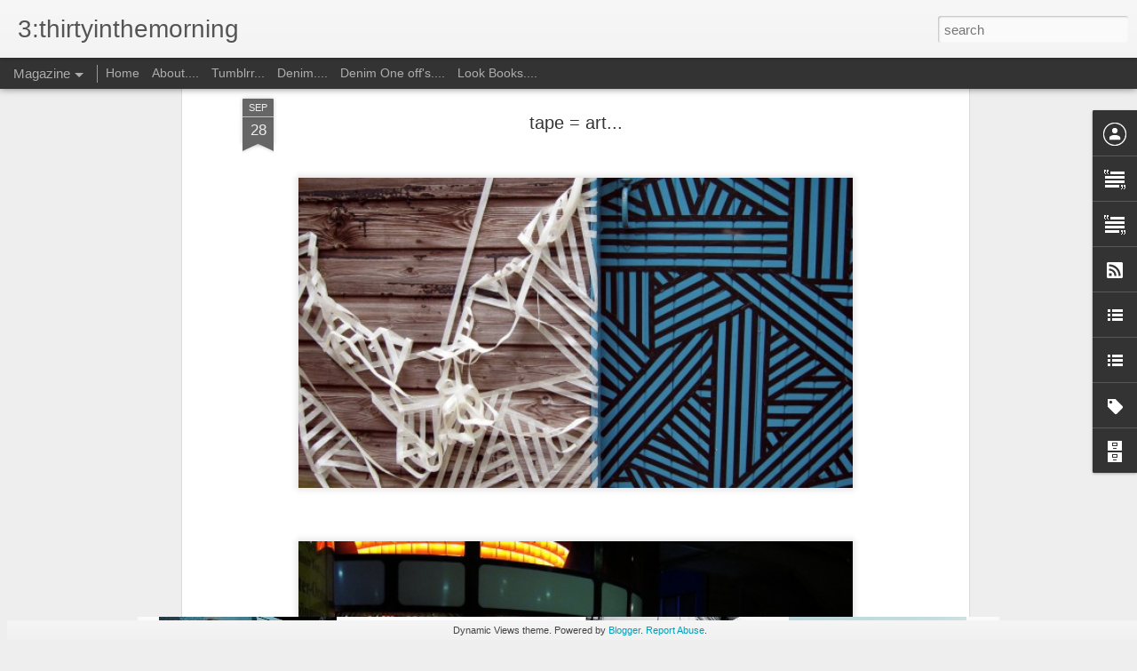

--- FILE ---
content_type: text/javascript; charset=UTF-8
request_url: http://www.3thirtyinthemorning.com/?v=0&action=initial&widgetId=Text1&responseType=js&xssi_token=AOuZoY7rIlXgKM02Qkz8Lq40loSjR9rkzg%3A1768863079827
body_size: 306
content:
try {
_WidgetManager._HandleControllerResult('Text1', 'initial',{'content': '\x3cdiv\x3ethese photos do not belong to me (except the ones I took). all photos are used for non-commercial purposes: usage is solely for exchange of ideas, information and inspiration....\x3c/div\x3e\x3cdiv\x3e\x3cbr /\x3e\x3c/div\x3e', 'title': 'disclaimer...'});
} catch (e) {
  if (typeof log != 'undefined') {
    log('HandleControllerResult failed: ' + e);
  }
}


--- FILE ---
content_type: text/javascript; charset=UTF-8
request_url: http://www.3thirtyinthemorning.com/?v=0&action=initial&widgetId=LinkList1&responseType=js&xssi_token=AOuZoY7rIlXgKM02Qkz8Lq40loSjR9rkzg%3A1768863079827
body_size: 420
content:
try {
_WidgetManager._HandleControllerResult('LinkList1', 'initial',{'title': 'Love them...', 'sorting': 'none', 'shownum': -1, 'links': [{'name': 'mike kobal', 'target': 'http://www.mikekobal.com/blog/'}, {'name': 'horse \x26 anchor', 'target': 'http://horseandanchor.blogspot.com/'}, {'name': 'brian ching', 'target': 'http://brianching.blogspot.com/'}, {'name': 'sole appetite', 'target': 'http://soleappetite.blogspot.com/'}, {'name': 'lepetitsouvenir', 'target': 'http://lepetitsouvenir.blogspot.com/'}, {'name': 'ami barwell', 'target': 'http://www.musicphotographer.co.uk/'}, {'name': 'ebru yildiz -photography', 'target': 'http://www.ebruyildiz.net/'}, {'name': 'ebru yildiz-blog', 'target': 'http://ebruyildiz.wordpress.com/'}, {'name': 'current/elliot', 'target': 'http://www.currentelliott.com/'}, {'name': 'super fine', 'target': 'http://www.superfinelondon.com/'}]});
} catch (e) {
  if (typeof log != 'undefined') {
    log('HandleControllerResult failed: ' + e);
  }
}


--- FILE ---
content_type: text/javascript; charset=UTF-8
request_url: http://www.3thirtyinthemorning.com/?v=0&action=initial&widgetId=LinkList2&responseType=js&xssi_token=AOuZoY7rIlXgKM02Qkz8Lq40loSjR9rkzg%3A1768863079827
body_size: 301
content:
try {
_WidgetManager._HandleControllerResult('LinkList2', 'initial',{'title': 'Bloggers...', 'sorting': 'alpha', 'shownum': -1, 'links': [{'name': 'garance dore', 'target': 'http://www.garancedore.fr/en/'}, {'name': 'hanneli', 'target': 'http://www.hanneli.com/'}, {'name': 'sartorialist', 'target': 'http://thesartorialist.blogspot.com/'}, {'name': 'sleek \x26 sleek', 'target': 'http://seekthesleek.blogspot.com/'}]});
} catch (e) {
  if (typeof log != 'undefined') {
    log('HandleControllerResult failed: ' + e);
  }
}


--- FILE ---
content_type: text/javascript; charset=UTF-8
request_url: http://www.3thirtyinthemorning.com/?v=0&action=initial&widgetId=Label1&responseType=js&xssi_token=AOuZoY7rIlXgKM02Qkz8Lq40loSjR9rkzg%3A1768863079827
body_size: 590
content:
try {
_WidgetManager._HandleControllerResult('Label1', 'initial',{'title': 'Category', 'display': 'cloud', 'showFreqNumbers': false, 'labels': [{'name': 'Women', 'count': 443, 'cssSize': 5, 'url': 'http://www.3thirtyinthemorning.com/search/label/Women'}, {'name': 'Fashion', 'count': 392, 'cssSize': 5, 'url': 'http://www.3thirtyinthemorning.com/search/label/Fashion'}, {'name': 'Denim', 'count': 297, 'cssSize': 5, 'url': 'http://www.3thirtyinthemorning.com/search/label/Denim'}, {'name': 'Men', 'count': 192, 'cssSize': 4, 'url': 'http://www.3thirtyinthemorning.com/search/label/Men'}, {'name': 'Art', 'count': 81, 'cssSize': 4, 'url': 'http://www.3thirtyinthemorning.com/search/label/Art'}, {'name': 'photography', 'count': 76, 'cssSize': 4, 'url': 'http://www.3thirtyinthemorning.com/search/label/photography'}, {'name': 'Illustration', 'count': 49, 'cssSize': 4, 'url': 'http://www.3thirtyinthemorning.com/search/label/Illustration'}, {'name': 'One', 'count': 20, 'cssSize': 3, 'url': 'http://www.3thirtyinthemorning.com/search/label/One'}, {'name': 'free people', 'count': 11, 'cssSize': 3, 'url': 'http://www.3thirtyinthemorning.com/search/label/free%20people'}, {'name': 'Editorial', 'count': 6, 'cssSize': 2, 'url': 'http://www.3thirtyinthemorning.com/search/label/Editorial'}, {'name': 'Fashion Video', 'count': 6, 'cssSize': 2, 'url': 'http://www.3thirtyinthemorning.com/search/label/Fashion%20Video'}, {'name': 'Elizabeth and James', 'count': 3, 'cssSize': 2, 'url': 'http://www.3thirtyinthemorning.com/search/label/Elizabeth%20and%20James'}, {'name': 'mih jeans', 'count': 3, 'cssSize': 2, 'url': 'http://www.3thirtyinthemorning.com/search/label/mih%20jeans'}, {'name': 'Balmain', 'count': 2, 'cssSize': 1, 'url': 'http://www.3thirtyinthemorning.com/search/label/Balmain'}, {'name': 'Maison Scotch', 'count': 2, 'cssSize': 1, 'url': 'http://www.3thirtyinthemorning.com/search/label/Maison%20Scotch'}, {'name': 'Rag and Bone', 'count': 2, 'cssSize': 1, 'url': 'http://www.3thirtyinthemorning.com/search/label/Rag%20and%20Bone'}, {'name': 'band of outsiders', 'count': 2, 'cssSize': 1, 'url': 'http://www.3thirtyinthemorning.com/search/label/band%20of%20outsiders'}, {'name': 'R13', 'count': 1, 'cssSize': 1, 'url': 'http://www.3thirtyinthemorning.com/search/label/R13'}, {'name': 'isabel marant', 'count': 1, 'cssSize': 1, 'url': 'http://www.3thirtyinthemorning.com/search/label/isabel%20marant'}]});
} catch (e) {
  if (typeof log != 'undefined') {
    log('HandleControllerResult failed: ' + e);
  }
}


--- FILE ---
content_type: text/javascript; charset=UTF-8
request_url: http://www.3thirtyinthemorning.com/?v=0&action=initial&widgetId=Label1&responseType=js&xssi_token=AOuZoY7rIlXgKM02Qkz8Lq40loSjR9rkzg%3A1768863079827
body_size: 590
content:
try {
_WidgetManager._HandleControllerResult('Label1', 'initial',{'title': 'Category', 'display': 'cloud', 'showFreqNumbers': false, 'labels': [{'name': 'Women', 'count': 443, 'cssSize': 5, 'url': 'http://www.3thirtyinthemorning.com/search/label/Women'}, {'name': 'Fashion', 'count': 392, 'cssSize': 5, 'url': 'http://www.3thirtyinthemorning.com/search/label/Fashion'}, {'name': 'Denim', 'count': 297, 'cssSize': 5, 'url': 'http://www.3thirtyinthemorning.com/search/label/Denim'}, {'name': 'Men', 'count': 192, 'cssSize': 4, 'url': 'http://www.3thirtyinthemorning.com/search/label/Men'}, {'name': 'Art', 'count': 81, 'cssSize': 4, 'url': 'http://www.3thirtyinthemorning.com/search/label/Art'}, {'name': 'photography', 'count': 76, 'cssSize': 4, 'url': 'http://www.3thirtyinthemorning.com/search/label/photography'}, {'name': 'Illustration', 'count': 49, 'cssSize': 4, 'url': 'http://www.3thirtyinthemorning.com/search/label/Illustration'}, {'name': 'One', 'count': 20, 'cssSize': 3, 'url': 'http://www.3thirtyinthemorning.com/search/label/One'}, {'name': 'free people', 'count': 11, 'cssSize': 3, 'url': 'http://www.3thirtyinthemorning.com/search/label/free%20people'}, {'name': 'Editorial', 'count': 6, 'cssSize': 2, 'url': 'http://www.3thirtyinthemorning.com/search/label/Editorial'}, {'name': 'Fashion Video', 'count': 6, 'cssSize': 2, 'url': 'http://www.3thirtyinthemorning.com/search/label/Fashion%20Video'}, {'name': 'Elizabeth and James', 'count': 3, 'cssSize': 2, 'url': 'http://www.3thirtyinthemorning.com/search/label/Elizabeth%20and%20James'}, {'name': 'mih jeans', 'count': 3, 'cssSize': 2, 'url': 'http://www.3thirtyinthemorning.com/search/label/mih%20jeans'}, {'name': 'Balmain', 'count': 2, 'cssSize': 1, 'url': 'http://www.3thirtyinthemorning.com/search/label/Balmain'}, {'name': 'Maison Scotch', 'count': 2, 'cssSize': 1, 'url': 'http://www.3thirtyinthemorning.com/search/label/Maison%20Scotch'}, {'name': 'Rag and Bone', 'count': 2, 'cssSize': 1, 'url': 'http://www.3thirtyinthemorning.com/search/label/Rag%20and%20Bone'}, {'name': 'band of outsiders', 'count': 2, 'cssSize': 1, 'url': 'http://www.3thirtyinthemorning.com/search/label/band%20of%20outsiders'}, {'name': 'R13', 'count': 1, 'cssSize': 1, 'url': 'http://www.3thirtyinthemorning.com/search/label/R13'}, {'name': 'isabel marant', 'count': 1, 'cssSize': 1, 'url': 'http://www.3thirtyinthemorning.com/search/label/isabel%20marant'}]});
} catch (e) {
  if (typeof log != 'undefined') {
    log('HandleControllerResult failed: ' + e);
  }
}
